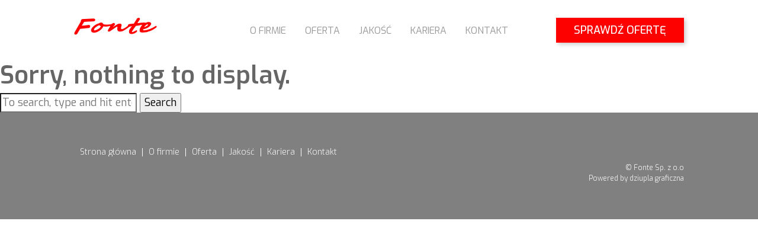

--- FILE ---
content_type: text/plain
request_url: https://www.google-analytics.com/j/collect?v=1&_v=j102&a=1322817687&t=pageview&_s=1&dl=https%3A%2F%2Ffontezator.pl%2Fauthor%2Fadmin%2F&ul=en-us%40posix&dt=admin%20%3A%20Fonte&sr=1280x720&vp=1280x720&_u=IEBAAEABAAAAACAAI~&jid=1964212671&gjid=617967678&cid=1769821301.1769774244&tid=UA-52648654-1&_gid=1812056522.1769774244&_r=1&_slc=1&z=1959510596
body_size: -450
content:
2,cG-CXMPLDK9PC